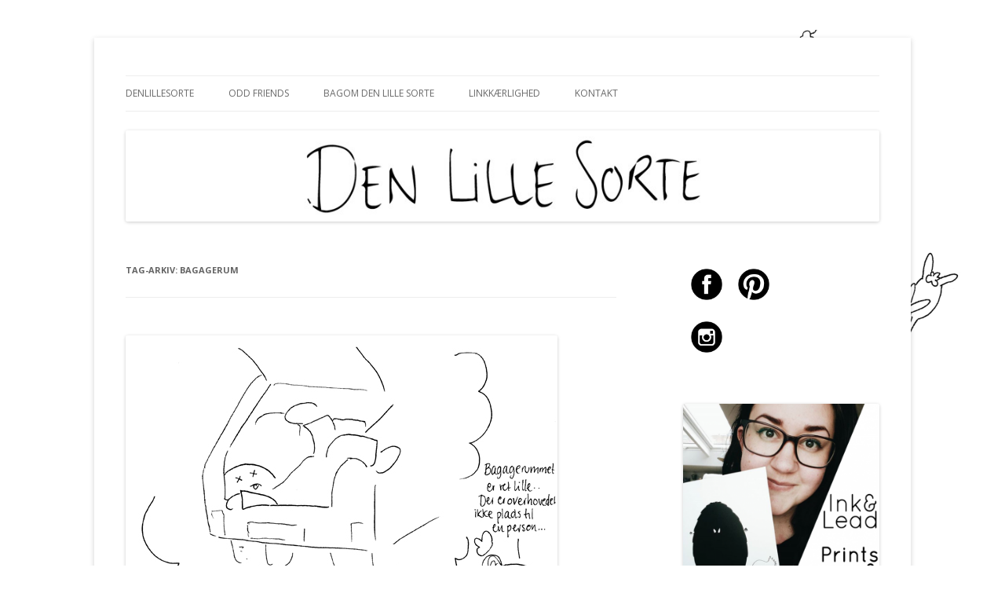

--- FILE ---
content_type: text/html; charset=UTF-8
request_url: http://denlillesorte.org/tag/bagagerum/
body_size: 10329
content:
<!DOCTYPE html>
<!--[if IE 7]>
<html class="ie ie7" lang="da-DK">
<![endif]-->
<!--[if IE 8]>
<html class="ie ie8" lang="da-DK">
<![endif]-->
<!--[if !(IE 7) & !(IE 8)]><!-->
<html lang="da-DK">
<!--<![endif]-->
<head>
<meta charset="UTF-8" />
<meta name="viewport" content="width=device-width" />
<title>bagagerum Archives - Den Lille Sorte</title>
<link rel="profile" href="https://gmpg.org/xfn/11" />
<link rel="pingback" href="http://denlillesorte.org/xmlrpc.php">
<!--[if lt IE 9]>
<script src="http://denlillesorte.org/wp-content/themes/twentytwelve/js/html5.js?ver=3.7.0" type="text/javascript"></script>
<![endif]-->
<meta name='robots' content='noindex, follow' />

	<!-- This site is optimized with the Yoast SEO plugin v17.8 - https://yoast.com/wordpress/plugins/seo/ -->
	<meta property="og:locale" content="da_DK" />
	<meta property="og:type" content="article" />
	<meta property="og:title" content="bagagerum Archives - Den Lille Sorte" />
	<meta property="og:url" content="http://denlillesorte.org/tag/bagagerum/" />
	<meta property="og:site_name" content="Den Lille Sorte" />
	<meta property="og:image" content="http://denlillesorte.org/wp-content/uploads/2014/04/cropped-header-org.jpg" />
	<meta property="og:image:width" content="960" />
	<meta property="og:image:height" content="385" />
	<script type="application/ld+json" class="yoast-schema-graph">{"@context":"https://schema.org","@graph":[{"@type":"WebSite","@id":"http://denlillesorte.org/#website","url":"http://denlillesorte.org/","name":"Den Lille Sorte","description":"En tegnet blog om alt det der sker, og ikke sker, i Kiras liv. Sort p\u00e5 hvidt. ","potentialAction":[{"@type":"SearchAction","target":{"@type":"EntryPoint","urlTemplate":"http://denlillesorte.org/?s={search_term_string}"},"query-input":"required name=search_term_string"}],"inLanguage":"da-DK"},{"@type":"CollectionPage","@id":"http://denlillesorte.org/tag/bagagerum/#webpage","url":"http://denlillesorte.org/tag/bagagerum/","name":"bagagerum Archives - Den Lille Sorte","isPartOf":{"@id":"http://denlillesorte.org/#website"},"breadcrumb":{"@id":"http://denlillesorte.org/tag/bagagerum/#breadcrumb"},"inLanguage":"da-DK","potentialAction":[{"@type":"ReadAction","target":["http://denlillesorte.org/tag/bagagerum/"]}]},{"@type":"BreadcrumbList","@id":"http://denlillesorte.org/tag/bagagerum/#breadcrumb","itemListElement":[{"@type":"ListItem","position":1,"name":"Hjem","item":"http://denlillesorte.org/"},{"@type":"ListItem","position":2,"name":"bagagerum"}]}]}</script>
	<!-- / Yoast SEO plugin. -->


<link rel='dns-prefetch' href='//secure.gravatar.com' />
<link rel='dns-prefetch' href='//fonts.googleapis.com' />
<link rel='dns-prefetch' href='//s.w.org' />
<link rel='dns-prefetch' href='//v0.wordpress.com' />
<link href='https://fonts.gstatic.com' crossorigin rel='preconnect' />
<link rel="alternate" type="application/rss+xml" title="Den Lille Sorte &raquo; Feed" href="http://denlillesorte.org/feed/" />
<link rel="alternate" type="application/rss+xml" title="Den Lille Sorte &raquo;-kommentar-feed" href="http://denlillesorte.org/comments/feed/" />
<link rel="alternate" type="application/rss+xml" title="Den Lille Sorte &raquo; bagagerum-tag-feed" href="http://denlillesorte.org/tag/bagagerum/feed/" />
		<script type="text/javascript">
			window._wpemojiSettings = {"baseUrl":"https:\/\/s.w.org\/images\/core\/emoji\/13.1.0\/72x72\/","ext":".png","svgUrl":"https:\/\/s.w.org\/images\/core\/emoji\/13.1.0\/svg\/","svgExt":".svg","source":{"concatemoji":"http:\/\/denlillesorte.org\/wp-includes\/js\/wp-emoji-release.min.js?ver=5.8.12"}};
			!function(e,a,t){var n,r,o,i=a.createElement("canvas"),p=i.getContext&&i.getContext("2d");function s(e,t){var a=String.fromCharCode;p.clearRect(0,0,i.width,i.height),p.fillText(a.apply(this,e),0,0);e=i.toDataURL();return p.clearRect(0,0,i.width,i.height),p.fillText(a.apply(this,t),0,0),e===i.toDataURL()}function c(e){var t=a.createElement("script");t.src=e,t.defer=t.type="text/javascript",a.getElementsByTagName("head")[0].appendChild(t)}for(o=Array("flag","emoji"),t.supports={everything:!0,everythingExceptFlag:!0},r=0;r<o.length;r++)t.supports[o[r]]=function(e){if(!p||!p.fillText)return!1;switch(p.textBaseline="top",p.font="600 32px Arial",e){case"flag":return s([127987,65039,8205,9895,65039],[127987,65039,8203,9895,65039])?!1:!s([55356,56826,55356,56819],[55356,56826,8203,55356,56819])&&!s([55356,57332,56128,56423,56128,56418,56128,56421,56128,56430,56128,56423,56128,56447],[55356,57332,8203,56128,56423,8203,56128,56418,8203,56128,56421,8203,56128,56430,8203,56128,56423,8203,56128,56447]);case"emoji":return!s([10084,65039,8205,55357,56613],[10084,65039,8203,55357,56613])}return!1}(o[r]),t.supports.everything=t.supports.everything&&t.supports[o[r]],"flag"!==o[r]&&(t.supports.everythingExceptFlag=t.supports.everythingExceptFlag&&t.supports[o[r]]);t.supports.everythingExceptFlag=t.supports.everythingExceptFlag&&!t.supports.flag,t.DOMReady=!1,t.readyCallback=function(){t.DOMReady=!0},t.supports.everything||(n=function(){t.readyCallback()},a.addEventListener?(a.addEventListener("DOMContentLoaded",n,!1),e.addEventListener("load",n,!1)):(e.attachEvent("onload",n),a.attachEvent("onreadystatechange",function(){"complete"===a.readyState&&t.readyCallback()})),(n=t.source||{}).concatemoji?c(n.concatemoji):n.wpemoji&&n.twemoji&&(c(n.twemoji),c(n.wpemoji)))}(window,document,window._wpemojiSettings);
		</script>
		<style type="text/css">
img.wp-smiley,
img.emoji {
	display: inline !important;
	border: none !important;
	box-shadow: none !important;
	height: 1em !important;
	width: 1em !important;
	margin: 0 .07em !important;
	vertical-align: -0.1em !important;
	background: none !important;
	padding: 0 !important;
}
</style>
	<link rel='stylesheet' id='sb_instagram_styles-css'  href='http://denlillesorte.org/wp-content/plugins/instagram-feed/css/sbi-styles.min.css?ver=2.9.9' type='text/css' media='all' />
<link rel='stylesheet' id='wp-block-library-css'  href='http://denlillesorte.org/wp-includes/css/dist/block-library/style.min.css?ver=5.8.12' type='text/css' media='all' />
<style id='wp-block-library-inline-css' type='text/css'>
.has-text-align-justify{text-align:justify;}
</style>
<style id='wp-block-library-theme-inline-css' type='text/css'>
#start-resizable-editor-section{display:none}.wp-block-audio figcaption{color:#555;font-size:13px;text-align:center}.is-dark-theme .wp-block-audio figcaption{color:hsla(0,0%,100%,.65)}.wp-block-code{font-family:Menlo,Consolas,monaco,monospace;color:#1e1e1e;padding:.8em 1em;border:1px solid #ddd;border-radius:4px}.wp-block-embed figcaption{color:#555;font-size:13px;text-align:center}.is-dark-theme .wp-block-embed figcaption{color:hsla(0,0%,100%,.65)}.blocks-gallery-caption{color:#555;font-size:13px;text-align:center}.is-dark-theme .blocks-gallery-caption{color:hsla(0,0%,100%,.65)}.wp-block-image figcaption{color:#555;font-size:13px;text-align:center}.is-dark-theme .wp-block-image figcaption{color:hsla(0,0%,100%,.65)}.wp-block-pullquote{border-top:4px solid;border-bottom:4px solid;margin-bottom:1.75em;color:currentColor}.wp-block-pullquote__citation,.wp-block-pullquote cite,.wp-block-pullquote footer{color:currentColor;text-transform:uppercase;font-size:.8125em;font-style:normal}.wp-block-quote{border-left:.25em solid;margin:0 0 1.75em;padding-left:1em}.wp-block-quote cite,.wp-block-quote footer{color:currentColor;font-size:.8125em;position:relative;font-style:normal}.wp-block-quote.has-text-align-right{border-left:none;border-right:.25em solid;padding-left:0;padding-right:1em}.wp-block-quote.has-text-align-center{border:none;padding-left:0}.wp-block-quote.is-large,.wp-block-quote.is-style-large{border:none}.wp-block-search .wp-block-search__label{font-weight:700}.wp-block-group.has-background{padding:1.25em 2.375em;margin-top:0;margin-bottom:0}.wp-block-separator{border:none;border-bottom:2px solid;margin-left:auto;margin-right:auto;opacity:.4}.wp-block-separator:not(.is-style-wide):not(.is-style-dots){width:100px}.wp-block-separator.has-background:not(.is-style-dots){border-bottom:none;height:1px}.wp-block-separator.has-background:not(.is-style-wide):not(.is-style-dots){height:2px}.wp-block-table thead{border-bottom:3px solid}.wp-block-table tfoot{border-top:3px solid}.wp-block-table td,.wp-block-table th{padding:.5em;border:1px solid;word-break:normal}.wp-block-table figcaption{color:#555;font-size:13px;text-align:center}.is-dark-theme .wp-block-table figcaption{color:hsla(0,0%,100%,.65)}.wp-block-video figcaption{color:#555;font-size:13px;text-align:center}.is-dark-theme .wp-block-video figcaption{color:hsla(0,0%,100%,.65)}.wp-block-template-part.has-background{padding:1.25em 2.375em;margin-top:0;margin-bottom:0}#end-resizable-editor-section{display:none}
</style>
<link rel='stylesheet' id='mediaelement-css'  href='http://denlillesorte.org/wp-includes/js/mediaelement/mediaelementplayer-legacy.min.css?ver=4.2.16' type='text/css' media='all' />
<link rel='stylesheet' id='wp-mediaelement-css'  href='http://denlillesorte.org/wp-includes/js/mediaelement/wp-mediaelement.min.css?ver=5.8.12' type='text/css' media='all' />
<link rel='stylesheet' id='aps-animate-css-css'  href='http://denlillesorte.org/wp-content/plugins/accesspress-social-icons/css/animate.css?ver=1.8.3' type='text/css' media='all' />
<link rel='stylesheet' id='aps-frontend-css-css'  href='http://denlillesorte.org/wp-content/plugins/accesspress-social-icons/css/frontend.css?ver=1.8.3' type='text/css' media='all' />
<link rel='stylesheet' id='contact-form-7-css'  href='http://denlillesorte.org/wp-content/plugins/contact-form-7/includes/css/styles.css?ver=5.5.3' type='text/css' media='all' />
<link rel='stylesheet' id='twentytwelve-fonts-css'  href='https://fonts.googleapis.com/css?family=Open+Sans%3A400italic%2C700italic%2C400%2C700&#038;subset=latin%2Clatin-ext&#038;display=fallback' type='text/css' media='all' />
<link rel='stylesheet' id='twentytwelve-style-css'  href='http://denlillesorte.org/wp-content/themes/twentytwelve/style.css?ver=20190507' type='text/css' media='all' />
<link rel='stylesheet' id='twentytwelve-block-style-css'  href='http://denlillesorte.org/wp-content/themes/twentytwelve/css/blocks.css?ver=20190406' type='text/css' media='all' />
<!--[if lt IE 9]>
<link rel='stylesheet' id='twentytwelve-ie-css'  href='http://denlillesorte.org/wp-content/themes/twentytwelve/css/ie.css?ver=20150214' type='text/css' media='all' />
<![endif]-->
<!-- `eu-cookie-law-style` is included in the concatenated jetpack.css -->
<!-- `jetpack-subscriptions` is included in the concatenated jetpack.css -->
<!-- `sharedaddy` is included in the concatenated jetpack.css -->
<link rel='stylesheet' id='social-logos-css'  href='http://denlillesorte.org/wp-content/plugins/jetpack/_inc/social-logos/social-logos.min.css?ver=10.4.2' type='text/css' media='all' />
<link rel='stylesheet' id='jetpack_css-css'  href='http://denlillesorte.org/wp-content/plugins/jetpack/css/jetpack.css?ver=10.4.2' type='text/css' media='all' />
<script type='text/javascript' src='http://denlillesorte.org/wp-includes/js/jquery/jquery.min.js?ver=3.6.0' id='jquery-core-js'></script>
<script type='text/javascript' src='http://denlillesorte.org/wp-includes/js/jquery/jquery-migrate.min.js?ver=3.3.2' id='jquery-migrate-js'></script>
<script type='text/javascript' src='http://denlillesorte.org/wp-content/plugins/accesspress-social-icons/js/frontend.js?ver=1.8.3' id='aps-frontend-js-js'></script>
<script type='text/javascript' src='http://denlillesorte.org/wp-content/plugins/flowpaper-lite-pdf-flipbook/assets/lity/lity.min.js' id='lity-js-js'></script>
<link rel="https://api.w.org/" href="http://denlillesorte.org/wp-json/" /><link rel="alternate" type="application/json" href="http://denlillesorte.org/wp-json/wp/v2/tags/1308" /><link rel="EditURI" type="application/rsd+xml" title="RSD" href="http://denlillesorte.org/xmlrpc.php?rsd" />
<link rel="wlwmanifest" type="application/wlwmanifest+xml" href="http://denlillesorte.org/wp-includes/wlwmanifest.xml" /> 
<meta name="generator" content="WordPress 5.8.12" />
	<style type="text/css" id="twentytwelve-header-css">
		.site-title,
	.site-description {
		position: absolute;
		clip: rect(1px 1px 1px 1px); /* IE7 */
		clip: rect(1px, 1px, 1px, 1px);
	}
			</style>
	<style type="text/css" id="custom-background-css">
body.custom-background { background-color: #ffffff; background-image: url("http://denlillesorte.org/wp-content/uploads/2016/03/background3.png"); background-position: left top; background-size: cover; background-repeat: no-repeat; background-attachment: fixed; }
</style>
	<link rel="icon" href="http://denlillesorte.org/wp-content/uploads/2015/01/ikon2-54c753a8v1_site_icon-32x32.png" sizes="32x32" />
<link rel="icon" href="http://denlillesorte.org/wp-content/uploads/2015/01/ikon2-54c753a8v1_site_icon-256x256.png" sizes="192x192" />
<link rel="apple-touch-icon" href="http://denlillesorte.org/wp-content/uploads/2015/01/ikon2-54c753a8v1_site_icon-256x256.png" />
<meta name="msapplication-TileImage" content="http://denlillesorte.org/wp-content/uploads/2015/01/ikon2-54c753a8v1_site_icon.png" />
</head>

<body class="archive tag tag-bagagerum tag-1308 custom-background wp-embed-responsive custom-font-enabled single-author">
<div id="page" class="hfeed site">
	<header id="masthead" class="site-header" role="banner">
		<hgroup>
			<h1 class="site-title"><a href="http://denlillesorte.org/" title="Den Lille Sorte" rel="home">Den Lille Sorte</a></h1>
			<h2 class="site-description">En tegnet blog om alt det der sker, og ikke sker, i Kiras liv. Sort på hvidt. </h2>
		</hgroup>

		<nav id="site-navigation" class="main-navigation" role="navigation">
			<button class="menu-toggle">Menu</button>
			<a class="assistive-text" href="#content" title="Videre til indhold">Videre til indhold</a>
			<div class="menu-menuen-container"><ul id="menu-menuen" class="nav-menu"><li id="menu-item-2587" class="menu-item menu-item-type-taxonomy menu-item-object-category menu-item-2587"><a href="http://denlillesorte.org/category/denlillesorte/">DenLilleSorte</a></li>
<li id="menu-item-2678" class="menu-item menu-item-type-custom menu-item-object-custom menu-item-2678"><a href="http://denlillesorte.org/category/odd-friends/?order=asc">Odd Friends</a></li>
<li id="menu-item-20" class="menu-item menu-item-type-post_type menu-item-object-page menu-item-20"><a href="http://denlillesorte.org/bagom-den-lille-sorte/">Bagom Den Lille Sorte</a></li>
<li id="menu-item-2522" class="menu-item menu-item-type-post_type menu-item-object-page menu-item-2522"><a href="http://denlillesorte.org/linkkaerlighed/">Linkkærlighed</a></li>
<li id="menu-item-19" class="menu-item menu-item-type-post_type menu-item-object-page menu-item-19"><a href="http://denlillesorte.org/kontakt/">Kontakt</a></li>
</ul></div>		</nav><!-- #site-navigation -->

				<a href="http://denlillesorte.org/"><img src="http://denlillesorte.org/wp-content/uploads/2014/04/cropped-header.jpg" class="header-image" width="1080" height="130" alt="Den Lille Sorte" /></a>
			</header><!-- #masthead -->

	<div id="main" class="wrapper">

	<section id="primary" class="site-content">
		<div id="content" role="main">

					<header class="archive-header">
				<h1 class="archive-title">
				Tag-arkiv: <span>bagagerum</span>				</h1>

						</header><!-- .archive-header -->

			
	<article id="post-263" class="post-263 post type-post status-publish format-standard has-post-thumbnail hentry category-denlillesorte category-ikke-kategoriseret tag-bagagerum tag-bil tag-forbrydelsen tag-krop tag-lig tag-mord tag-person tag-sarah-lund">
				<header class="entry-header">
			<img width="550" height="380" src="http://denlillesorte.org/wp-content/uploads/2012/02/Untitled-2.jpg" class="attachment-post-thumbnail size-post-thumbnail wp-post-image" alt="" loading="lazy" srcset="http://denlillesorte.org/wp-content/uploads/2012/02/Untitled-2.jpg 550w, http://denlillesorte.org/wp-content/uploads/2012/02/Untitled-2-300x207.jpg 300w" sizes="(max-width: 550px) 100vw, 550px" />
						<h1 class="entry-title">
				<a href="http://denlillesorte.org/2012/02/man-ved-man-ser-for-meget-forbrydelsen-naar/" rel="bookmark">Man ved man ser for meget Forbrydelsen, når&#8230;</a>
			</h1>
										<div class="comments-link">
					<a href="http://denlillesorte.org/2012/02/man-ved-man-ser-for-meget-forbrydelsen-naar/#respond"><span class="leave-reply">Skriv et svar</span></a>				</div><!-- .comments-link -->
					</header><!-- .entry-header -->

				<div class="entry-content">
			<div style="text-align: center;">.. man fortæller sin far om den nye bil, og et hovedkarakteristika er, at bagagerummet ikke kan indeholde et lig.&nbsp;</div>
<div style="clear: both; text-align: center;"><a href="http://denlillesorte.org/wp-content/uploads/2012/02/Untitled-2.jpg" style="margin-left: 1em; margin-right: 1em;"><img border="0" src="http://denlillesorte.org/wp-content/uploads/2012/02/Untitled-2.jpg" /></a></div>
<p></p>
<div class="sharedaddy sd-sharing-enabled"><div class="robots-nocontent sd-block sd-social sd-social-official sd-sharing"><h3 class="sd-title">Del:</h3><div class="sd-content"><ul><li class="share-facebook"><div class="fb-share-button" data-href="http://denlillesorte.org/2012/02/man-ved-man-ser-for-meget-forbrydelsen-naar/" data-layout="button_count"></div></li><li class="share-twitter"><a href="https://twitter.com/share" class="twitter-share-button" data-url="http://denlillesorte.org/2012/02/man-ved-man-ser-for-meget-forbrydelsen-naar/" data-text="Man ved man ser for meget Forbrydelsen, når..." data-via="kirabo_dk" >Tweet</a></li><li class="share-pinterest"><div class="pinterest_button"><a href="https://www.pinterest.com/pin/create/button/?url=http%3A%2F%2Fdenlillesorte.org%2F2012%2F02%2Fman-ved-man-ser-for-meget-forbrydelsen-naar%2F&#038;media=http%3A%2F%2Fdenlillesorte.org%2Fwp-content%2Fuploads%2F2012%2F02%2FUntitled-2.jpg&#038;description=Man%20ved%20man%20ser%20for%20meget%20Forbrydelsen%2C%20n%C3%A5r..." data-pin-do="buttonPin" data-pin-config="beside"><img src="//assets.pinterest.com/images/pidgets/pinit_fg_en_rect_gray_20.png" /></a></div></li><li class="share-email"><a rel="nofollow noopener noreferrer" data-shared="" class="share-email sd-button" href="http://denlillesorte.org/2012/02/man-ved-man-ser-for-meget-forbrydelsen-naar/?share=email" target="_blank" title="Click to email this to a friend"><span>Email</span></a></li><li><a href="#" class="sharing-anchor sd-button share-more"><span>More</span></a></li><li class="share-end"></li></ul><div class="sharing-hidden"><div class="inner" style="display: none;"><ul><li class="share-reddit"><div class="reddit_button"><iframe src="http://www.reddit.com/static/button/button1.html?newwindow=true&width=120&amp;url=http%3A%2F%2Fdenlillesorte.org%2F2012%2F02%2Fman-ved-man-ser-for-meget-forbrydelsen-naar%2F&amp;title=Man%20ved%20man%20ser%20for%20meget%20Forbrydelsen%2C%20n%C3%A5r..." height="22" width="120" scrolling="no" frameborder="0"></iframe></div></li><li class="share-print"><a rel="nofollow noopener noreferrer" data-shared="" class="share-print sd-button" href="http://denlillesorte.org/2012/02/man-ved-man-ser-for-meget-forbrydelsen-naar/" target="_blank" title="Click to print"><span>Print</span></a></li><li class="share-end"></li><li class="share-linkedin"><div class="linkedin_button"><script type="in/share" data-url="http://denlillesorte.org/2012/02/man-ved-man-ser-for-meget-forbrydelsen-naar/" data-counter="right"></script></div></li><li class="share-end"></li></ul></div></div></div></div></div>					</div><!-- .entry-content -->
		
		<footer class="entry-meta">
			Dette indlæg blev udgivet i <a href="http://denlillesorte.org/category/denlillesorte/" rel="category tag">DenLilleSorte</a>, <a href="http://denlillesorte.org/category/ikke-kategoriseret/" rel="category tag">Ikke kategoriseret</a> og tagget <a href="http://denlillesorte.org/tag/bagagerum/" rel="tag">bagagerum</a>, <a href="http://denlillesorte.org/tag/bil/" rel="tag">bil</a>, <a href="http://denlillesorte.org/tag/forbrydelsen/" rel="tag">forbrydelsen</a>, <a href="http://denlillesorte.org/tag/krop/" rel="tag">krop</a>, <a href="http://denlillesorte.org/tag/lig/" rel="tag">lig</a>, <a href="http://denlillesorte.org/tag/mord/" rel="tag">mord</a>, <a href="http://denlillesorte.org/tag/person/" rel="tag">person</a>, <a href="http://denlillesorte.org/tag/sarah-lund/" rel="tag">sarah lund</a> den <a href="http://denlillesorte.org/2012/02/man-ved-man-ser-for-meget-forbrydelsen-naar/" title="08:30" rel="bookmark"><time class="entry-date" datetime="2012-02-14T08:30:00+01:00">14. februar 2012</time></a><span class="by-author"> af <span class="author vcard"><a class="url fn n" href="http://denlillesorte.org/author/kira/" title="Vis alle indlæg af Kira" rel="author">Kira</a></span></span>.								</footer><!-- .entry-meta -->
	</article><!-- #post -->

		
		</div><!-- #content -->
	</section><!-- #primary -->


			<div id="secondary" class="widget-area" role="complementary">
			<aside id="text-10" class="widget widget_text">			<div class="textwidget"><center><div class="aps-social-icon-wrapper">
                    <div class="aps-group-vertical">
                                    <div class="aps-each-icon icon-1-1" style='margin:10px;' data-aps-tooltip='Facebook' data-aps-tooltip-enabled="1" data-aps-tooltip-bg="#000" data-aps-tooltip-color="#fff">
                    <a href="https://www.facebook.com/KiraBangOlsson" target="&quot;_blank&quot;" class="aps-icon-link animated aps-tooltip" data-animation-class="" rel="noopener">
                                                <img src="http://denlillesorte.org/wp-content/plugins/accesspress-social-icons/icon-sets/png/set3/facebook.png" alt=""/>
                                            </a>
                    <span class="aps-icon-tooltip aps-icon-tooltip-bottom" style="display: none;"></span>
                    <style class="aps-icon-front-style">.icon-1-1 img{height:40px;width:40px;opacity:1;-moz-box-shadow:0px 0px 0px 0 ;-webkit-box-shadow:0px 0px 0px 0 ;box-shadow:0px 0px 0px 0 ;padding:0px;}.icon-1-1 .aps-icon-tooltip:before{border-color:#000}</style>                </div>
                
                            <div class="aps-each-icon icon-1-2" style='margin:10px;' data-aps-tooltip='Instagram' data-aps-tooltip-enabled="1" data-aps-tooltip-bg="#000" data-aps-tooltip-color="#fff">
                    <a href="https://instagram.com/denlillesorteinsta/" target="&quot;_blank&quot;" class="aps-icon-link animated aps-tooltip" data-animation-class="" rel="noopener">
                                                <img src="http://denlillesorte.org/wp-content/plugins/accesspress-social-icons/icon-sets/png/set3/instagram.png" alt=""/>
                                            </a>
                    <span class="aps-icon-tooltip aps-icon-tooltip-bottom" style="display: none;"></span>
                    <style class="aps-icon-front-style">.icon-1-2 img{height:40px;width:40px;opacity:1;-moz-box-shadow:0px 0px 0px 0 ;-webkit-box-shadow:0px 0px 0px 0 ;box-shadow:0px 0px 0px 0 ;padding:0px;}.icon-1-2 .aps-icon-tooltip:before{border-color:#000}</style>                </div>
                                </div>
                
                            <div class="aps-group-vertical">
                                    <div class="aps-each-icon icon-1-3" style='margin:10px;' data-aps-tooltip='Pinterest' data-aps-tooltip-enabled="1" data-aps-tooltip-bg="#000" data-aps-tooltip-color="#fff">
                    <a href="https://www.pinterest.com/bykirabo/" target="&quot;_blank&quot;" class="aps-icon-link animated aps-tooltip" data-animation-class="" rel="noopener">
                                                <img src="http://denlillesorte.org/wp-content/plugins/accesspress-social-icons/icon-sets/png/set3/pinterest.png" alt=""/>
                                            </a>
                    <span class="aps-icon-tooltip aps-icon-tooltip-bottom" style="display: none;"></span>
                    <style class="aps-icon-front-style">.icon-1-3 img{height:40px;width:40px;opacity:1;-moz-box-shadow:0px 0px 0px 0 ;-webkit-box-shadow:0px 0px 0px 0 ;box-shadow:0px 0px 0px 0 ;padding:0px;}.icon-1-3 .aps-icon-tooltip:before{border-color:#000}</style>                </div>
                
            </div>
</center></div>
		</aside><aside id="media_image-2" class="widget widget_media_image"><a href="https://www.etsy.com/dk-en/shop/bykirabo"><img width="300" height="300" src="http://denlillesorte.org/wp-content/uploads/2017/12/prints-originals-art-shop-300x300.png" class="image wp-image-2804  attachment-medium size-medium" alt="Odd Friends prints and originals by Kira Bang-Olsson" loading="lazy" style="max-width: 100%; height: auto;" srcset="http://denlillesorte.org/wp-content/uploads/2017/12/prints-originals-art-shop-300x300.png 300w, http://denlillesorte.org/wp-content/uploads/2017/12/prints-originals-art-shop-150x150.png 150w, http://denlillesorte.org/wp-content/uploads/2017/12/prints-originals-art-shop.png 594w" sizes="(max-width: 300px) 100vw, 300px" /></a></aside><aside id="search-2" class="widget widget_search"><form role="search" method="get" id="searchform" class="searchform" action="http://denlillesorte.org/">
				<div>
					<label class="screen-reader-text" for="s">Søg efter:</label>
					<input type="text" value="" name="s" id="s" />
					<input type="submit" id="searchsubmit" value="Søg" />
				</div>
			</form></aside><aside id="text-3" class="widget widget_text">			<div class="textwidget"><a href="https://www.bloglovin.com/blog/1259700/den-lille-sorte" target="_blank" rel="noopener">
 <img src="http://denlillesorte.org/wp-content/uploads/2014/04/bloglovin.jpg" />
</a></div>
		</aside><aside id="blog_subscription-2" class="widget widget_blog_subscription jetpack_subscription_widget"><h3 class="widget-title">Bloggen via Email</h3>
			<form action="#" method="post" accept-charset="utf-8" id="subscribe-blog-blog_subscription-2">
				                    <div id="subscribe-text"><p>Indtast din e-mail-adresse for at blive tilmeldt og modtage påmindelser om nye indlæg på dette websted via e-mail.</p>
</div>                    <p id="subscribe-email">
                        <label id="jetpack-subscribe-label"
							class="screen-reader-text"
							for="subscribe-field-blog_subscription-2">
							Email Address                        </label>
                        <input type="email" name="email" required="required"
                        			                                                value=""
							id="subscribe-field-blog_subscription-2"
                            placeholder="Email Address"
                        />
                    </p>

					<p id="subscribe-submit"
											>
                        <input type="hidden" name="action" value="subscribe"/>
                        <input type="hidden" name="source" value="http://denlillesorte.org/tag/bagagerum/"/>
                        <input type="hidden" name="sub-type" value="widget"/>
						<input type="hidden" name="redirect_fragment" value="subscribe-blog-blog_subscription-2"/>
						                        <button type="submit"
	                        	                            class="wp-block-button__link"
                            		                    	                        name="jetpack_subscriptions_widget"
	                    >
	                        Abonnér                        </button>
                    </p>
				            </form>
		
</aside><aside id="text-7" class="widget widget_text"><h3 class="widget-title">Læs bloggen fra begyndelsen</h3>			<div class="textwidget"><a href="http://denlillesorte.org/?order=ASC" target="_blank" rel="noopener">
 <img src="http://denlillesorte.org/wp-content/uploads/2014/06/intro.jpg" />
</a></div>
		</aside><aside id="archives-2" class="widget widget_archive"><h3 class="widget-title">Arkiv</h3>		<label class="screen-reader-text" for="archives-dropdown-2">Arkiv</label>
		<select id="archives-dropdown-2" name="archive-dropdown">
			
			<option value="">Vælg måned</option>
				<option value='http://denlillesorte.org/2018/02/'> februar 2018 </option>
	<option value='http://denlillesorte.org/2017/12/'> december 2017 </option>
	<option value='http://denlillesorte.org/2017/11/'> november 2017 </option>
	<option value='http://denlillesorte.org/2017/04/'> april 2017 </option>
	<option value='http://denlillesorte.org/2017/02/'> februar 2017 </option>
	<option value='http://denlillesorte.org/2017/01/'> januar 2017 </option>
	<option value='http://denlillesorte.org/2016/12/'> december 2016 </option>
	<option value='http://denlillesorte.org/2016/10/'> oktober 2016 </option>
	<option value='http://denlillesorte.org/2016/09/'> september 2016 </option>
	<option value='http://denlillesorte.org/2016/05/'> maj 2016 </option>
	<option value='http://denlillesorte.org/2016/04/'> april 2016 </option>
	<option value='http://denlillesorte.org/2016/03/'> marts 2016 </option>
	<option value='http://denlillesorte.org/2015/10/'> oktober 2015 </option>
	<option value='http://denlillesorte.org/2015/09/'> september 2015 </option>
	<option value='http://denlillesorte.org/2015/08/'> august 2015 </option>
	<option value='http://denlillesorte.org/2015/07/'> juli 2015 </option>
	<option value='http://denlillesorte.org/2015/05/'> maj 2015 </option>
	<option value='http://denlillesorte.org/2015/04/'> april 2015 </option>
	<option value='http://denlillesorte.org/2015/03/'> marts 2015 </option>
	<option value='http://denlillesorte.org/2015/02/'> februar 2015 </option>
	<option value='http://denlillesorte.org/2015/01/'> januar 2015 </option>
	<option value='http://denlillesorte.org/2014/12/'> december 2014 </option>
	<option value='http://denlillesorte.org/2014/11/'> november 2014 </option>
	<option value='http://denlillesorte.org/2014/10/'> oktober 2014 </option>
	<option value='http://denlillesorte.org/2014/09/'> september 2014 </option>
	<option value='http://denlillesorte.org/2014/08/'> august 2014 </option>
	<option value='http://denlillesorte.org/2014/07/'> juli 2014 </option>
	<option value='http://denlillesorte.org/2014/06/'> juni 2014 </option>
	<option value='http://denlillesorte.org/2014/05/'> maj 2014 </option>
	<option value='http://denlillesorte.org/2014/04/'> april 2014 </option>
	<option value='http://denlillesorte.org/2014/03/'> marts 2014 </option>
	<option value='http://denlillesorte.org/2014/02/'> februar 2014 </option>
	<option value='http://denlillesorte.org/2014/01/'> januar 2014 </option>
	<option value='http://denlillesorte.org/2013/12/'> december 2013 </option>
	<option value='http://denlillesorte.org/2013/11/'> november 2013 </option>
	<option value='http://denlillesorte.org/2013/10/'> oktober 2013 </option>
	<option value='http://denlillesorte.org/2013/09/'> september 2013 </option>
	<option value='http://denlillesorte.org/2013/08/'> august 2013 </option>
	<option value='http://denlillesorte.org/2013/06/'> juni 2013 </option>
	<option value='http://denlillesorte.org/2013/05/'> maj 2013 </option>
	<option value='http://denlillesorte.org/2013/04/'> april 2013 </option>
	<option value='http://denlillesorte.org/2013/03/'> marts 2013 </option>
	<option value='http://denlillesorte.org/2013/02/'> februar 2013 </option>
	<option value='http://denlillesorte.org/2013/01/'> januar 2013 </option>
	<option value='http://denlillesorte.org/2012/12/'> december 2012 </option>
	<option value='http://denlillesorte.org/2012/09/'> september 2012 </option>
	<option value='http://denlillesorte.org/2012/08/'> august 2012 </option>
	<option value='http://denlillesorte.org/2012/07/'> juli 2012 </option>
	<option value='http://denlillesorte.org/2012/06/'> juni 2012 </option>
	<option value='http://denlillesorte.org/2012/05/'> maj 2012 </option>
	<option value='http://denlillesorte.org/2012/04/'> april 2012 </option>
	<option value='http://denlillesorte.org/2012/03/'> marts 2012 </option>
	<option value='http://denlillesorte.org/2012/02/'> februar 2012 </option>
	<option value='http://denlillesorte.org/2012/01/'> januar 2012 </option>
	<option value='http://denlillesorte.org/2011/12/'> december 2011 </option>
	<option value='http://denlillesorte.org/2011/11/'> november 2011 </option>
	<option value='http://denlillesorte.org/2011/10/'> oktober 2011 </option>
	<option value='http://denlillesorte.org/2011/09/'> september 2011 </option>

		</select>

<script type="text/javascript">
/* <![CDATA[ */
(function() {
	var dropdown = document.getElementById( "archives-dropdown-2" );
	function onSelectChange() {
		if ( dropdown.options[ dropdown.selectedIndex ].value !== '' ) {
			document.location.href = this.options[ this.selectedIndex ].value;
		}
	}
	dropdown.onchange = onSelectChange;
})();
/* ]]> */
</script>
			</aside>		</div><!-- #secondary -->
		</div><!-- #main .wrapper -->
	<footer id="colophon" role="contentinfo">
		<div class="site-info">
									<a href="https://wordpress.org/" class="imprint" title="Personlig semantisk publiceringsplatform">
				Drevet af WordPress			</a>
		</div><!-- .site-info -->
	</footer><!-- #colophon -->
</div><!-- #page -->

<!-- Instagram Feed JS -->
<script type="text/javascript">
var sbiajaxurl = "http://denlillesorte.org/wp-admin/admin-ajax.php";
</script>

	<script type="text/javascript">
		window.WPCOM_sharing_counts = {"http:\/\/denlillesorte.org\/2012\/02\/man-ved-man-ser-for-meget-forbrydelsen-naar\/":263};
	</script>
				<div id="fb-root"></div>
			<script>(function(d, s, id) { var js, fjs = d.getElementsByTagName(s)[0]; if (d.getElementById(id)) return; js = d.createElement(s); js.id = id; js.src = 'https://connect.facebook.net/da_DK/sdk.js#xfbml=1&appId=249643311490&version=v2.3'; fjs.parentNode.insertBefore(js, fjs); }(document, 'script', 'facebook-jssdk'));</script>
			<script>
			document.body.addEventListener( 'is.post-load', function() {
				if ( 'undefined' !== typeof FB ) {
					FB.XFBML.parse();
				}
			} );
			</script>
						<script>!function(d,s,id){var js,fjs=d.getElementsByTagName(s)[0],p=/^http:/.test(d.location)?'http':'https';if(!d.getElementById(id)){js=d.createElement(s);js.id=id;js.src=p+'://platform.twitter.com/widgets.js';fjs.parentNode.insertBefore(js,fjs);}}(document, 'script', 'twitter-wjs');</script>
								<script type="text/javascript">
				( function () {
					// Pinterest shared resources
					var s = document.createElement( 'script' );
					s.type = 'text/javascript';
					s.async = true;
					s.setAttribute( 'data-pin-hover', true );					s.src = window.location.protocol + '//assets.pinterest.com/js/pinit.js';
					var x = document.getElementsByTagName( 'script' )[ 0 ];
					x.parentNode.insertBefore(s, x);
					// if 'Pin it' button has 'counts' make container wider
					function init() {
						var shares = document.querySelectorAll( 'li.share-pinterest' );
						for ( var i = 0; i < shares.length; i++ ) {
							var share = shares[ i ];
							if ( share.querySelector( 'a span:visible' ) ) {
								share.style.width = '80px';
							}
						}
					}

					if ( document.readyState !== 'complete' ) {
						document.addEventListener( 'load', init );
					} else {
						init();
					}
				} )();
			</script>
			<div id="sharing_email" style="display: none;">
		<form action="/tag/bagagerum/" method="post">
			<label for="target_email">Send to Email Address</label>
			<input type="email" name="target_email" id="target_email" value="" />

			
				<label for="source_name">Your Name</label>
				<input type="text" name="source_name" id="source_name" value="" />

				<label for="source_email">Your Email Address</label>
				<input type="email" name="source_email" id="source_email" value="" />

						<input type="text" id="jetpack-source_f_name" name="source_f_name" class="input" value="" size="25" autocomplete="off" title="This field is for validation and should not be changed" />
			
			<img style="float: right; display: none" class="loading" src="http://denlillesorte.org/wp-content/plugins/jetpack/modules/sharedaddy/images/loading.gif" alt="loading" width="16" height="16" />
			<input type="submit" value="Send Email" class="sharing_send" />
			<a rel="nofollow" href="#cancel" class="sharing_cancel" role="button">Cancel</a>

			<div class="errors errors-1" style="display: none;">
				Post was not sent - check your email addresses!			</div>

			<div class="errors errors-2" style="display: none;">
				Email check failed, please try again			</div>

			<div class="errors errors-3" style="display: none;">
				Sorry, your blog cannot share posts by email.			</div>
		</form>
	</div>
			<script type="text/javascript">
				( function () {
					var currentScript = document.currentScript;

					// Helper function to load an external script.
					function loadScript( url, cb ) {
						var script = document.createElement( 'script' );
						var prev = currentScript || document.getElementsByTagName( 'script' )[ 0 ];
						script.setAttribute( 'async', true );
						script.setAttribute( 'src', url );
						prev.parentNode.insertBefore( script, prev );
						script.addEventListener( 'load', cb );
					}

					function init() {
						loadScript( 'https://platform.linkedin.com/in.js?async=true', function () {
							if ( typeof IN !== 'undefined' ) {
								IN.init();
							}
						} );
					}

					if ( document.readyState === 'loading' ) {
						document.addEventListener( 'DOMContentLoaded', init );
					} else {
						init();
					}

					document.body.addEventListener( 'is.post-load', function() {
						if ( typeof IN !== 'undefined' ) {
							IN.parse();
						}
					} );
				} )();
			</script>
			<script type='text/javascript' src='http://denlillesorte.org/wp-includes/js/dist/vendor/regenerator-runtime.min.js?ver=0.13.7' id='regenerator-runtime-js'></script>
<script type='text/javascript' src='http://denlillesorte.org/wp-includes/js/dist/vendor/wp-polyfill.min.js?ver=3.15.0' id='wp-polyfill-js'></script>
<script type='text/javascript' id='contact-form-7-js-extra'>
/* <![CDATA[ */
var wpcf7 = {"api":{"root":"http:\/\/denlillesorte.org\/wp-json\/","namespace":"contact-form-7\/v1"}};
/* ]]> */
</script>
<script type='text/javascript' src='http://denlillesorte.org/wp-content/plugins/contact-form-7/includes/js/index.js?ver=5.5.3' id='contact-form-7-js'></script>
<script type='text/javascript' src='http://denlillesorte.org/wp-content/themes/twentytwelve/js/navigation.js?ver=20141205' id='twentytwelve-navigation-js'></script>
<script type='text/javascript' src='http://denlillesorte.org/wp-content/plugins/jetpack/_inc/build/widgets/eu-cookie-law/eu-cookie-law.min.js?ver=20180522' id='eu-cookie-law-script-js'></script>
<script type='text/javascript' src='http://denlillesorte.org/wp-includes/js/wp-embed.min.js?ver=5.8.12' id='wp-embed-js'></script>
<script type='text/javascript' id='sharing-js-js-extra'>
/* <![CDATA[ */
var sharing_js_options = {"lang":"en","counts":"1","is_stats_active":"1"};
/* ]]> */
</script>
<script type='text/javascript' src='http://denlillesorte.org/wp-content/plugins/jetpack/_inc/build/sharedaddy/sharing.min.js?ver=10.4.2' id='sharing-js-js'></script>
<script type='text/javascript' id='sharing-js-js-after'>
var windowOpen;
			( function () {
				function matches( el, sel ) {
					return !! (
						el.matches && el.matches( sel ) ||
						el.msMatchesSelector && el.msMatchesSelector( sel )
					);
				}

				document.body.addEventListener( 'click', function ( event ) {
					if ( ! event.target ) {
						return;
					}

					var el;
					if ( matches( event.target, 'a.share-facebook' ) ) {
						el = event.target;
					} else if ( event.target.parentNode && matches( event.target.parentNode, 'a.share-facebook' ) ) {
						el = event.target.parentNode;
					}

					if ( el ) {
						event.preventDefault();

						// If there's another sharing window open, close it.
						if ( typeof windowOpen !== 'undefined' ) {
							windowOpen.close();
						}
						windowOpen = window.open( el.getAttribute( 'href' ), 'wpcomfacebook', 'menubar=1,resizable=1,width=600,height=400' );
						return false;
					}
				} );
			} )();
</script>
<script src='https://stats.wp.com/e-202604.js' defer></script>
<script>
	_stq = window._stq || [];
	_stq.push([ 'view', {v:'ext',j:'1:10.4.2',blog:'70702474',post:'0',tz:'1',srv:'denlillesorte.org'} ]);
	_stq.push([ 'clickTrackerInit', '70702474', '0' ]);
</script>
</body>
</html>
